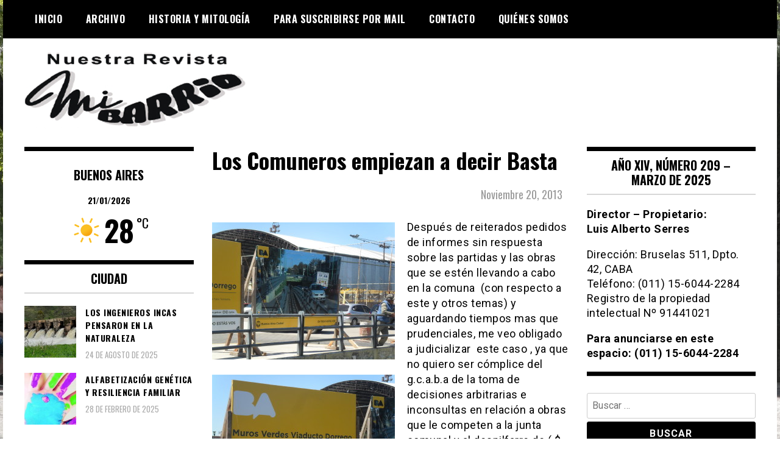

--- FILE ---
content_type: text/html; charset=UTF-8
request_url: https://www.revistamibarrio.com.ar/2013/11/20/los-comuneros-empiezan-a-decir/
body_size: 13902
content:
<!doctype html>
<html lang="es">
<head>
	<meta charset="UTF-8">
	<meta name="viewport" content="width=device-width, initial-scale=1">
	<link rel="profile" href="https://gmpg.org/xfn/11">
	<title>Los Comuneros empiezan a decir  Basta &#8211; Revista mi Barrio</title>
<meta name='robots' content='max-image-preview:large' />
<link rel='dns-prefetch' href='//stats.wp.com' />
<link rel='dns-prefetch' href='//fonts.googleapis.com' />
<link rel='preconnect' href='//c0.wp.com' />
<link rel="alternate" type="application/rss+xml" title="Revista mi Barrio &raquo; Feed" href="https://www.revistamibarrio.com.ar/feed/" />
<link rel="alternate" type="application/rss+xml" title="Revista mi Barrio &raquo; Feed de los comentarios" href="https://www.revistamibarrio.com.ar/comments/feed/" />
<link rel="alternate" type="application/rss+xml" title="Revista mi Barrio &raquo; Comentario Los Comuneros empiezan a decir  Basta del feed" href="https://www.revistamibarrio.com.ar/2013/11/20/los-comuneros-empiezan-a-decir/feed/" />
<link rel="alternate" title="oEmbed (JSON)" type="application/json+oembed" href="https://www.revistamibarrio.com.ar/wp-json/oembed/1.0/embed?url=https%3A%2F%2Fwww.revistamibarrio.com.ar%2F2013%2F11%2F20%2Flos-comuneros-empiezan-a-decir%2F" />
<link rel="alternate" title="oEmbed (XML)" type="text/xml+oembed" href="https://www.revistamibarrio.com.ar/wp-json/oembed/1.0/embed?url=https%3A%2F%2Fwww.revistamibarrio.com.ar%2F2013%2F11%2F20%2Flos-comuneros-empiezan-a-decir%2F&#038;format=xml" />
<style id='wp-img-auto-sizes-contain-inline-css' type='text/css'>
img:is([sizes=auto i],[sizes^="auto," i]){contain-intrinsic-size:3000px 1500px}
/*# sourceURL=wp-img-auto-sizes-contain-inline-css */
</style>

<style id='wp-emoji-styles-inline-css' type='text/css'>

	img.wp-smiley, img.emoji {
		display: inline !important;
		border: none !important;
		box-shadow: none !important;
		height: 1em !important;
		width: 1em !important;
		margin: 0 0.07em !important;
		vertical-align: -0.1em !important;
		background: none !important;
		padding: 0 !important;
	}
/*# sourceURL=wp-emoji-styles-inline-css */
</style>
<link rel='stylesheet' id='wp-block-library-css' href='https://c0.wp.com/c/6.9/wp-includes/css/dist/block-library/style.min.css' type='text/css' media='all' />
<style id='global-styles-inline-css' type='text/css'>
:root{--wp--preset--aspect-ratio--square: 1;--wp--preset--aspect-ratio--4-3: 4/3;--wp--preset--aspect-ratio--3-4: 3/4;--wp--preset--aspect-ratio--3-2: 3/2;--wp--preset--aspect-ratio--2-3: 2/3;--wp--preset--aspect-ratio--16-9: 16/9;--wp--preset--aspect-ratio--9-16: 9/16;--wp--preset--color--black: #000000;--wp--preset--color--cyan-bluish-gray: #abb8c3;--wp--preset--color--white: #ffffff;--wp--preset--color--pale-pink: #f78da7;--wp--preset--color--vivid-red: #cf2e2e;--wp--preset--color--luminous-vivid-orange: #ff6900;--wp--preset--color--luminous-vivid-amber: #fcb900;--wp--preset--color--light-green-cyan: #7bdcb5;--wp--preset--color--vivid-green-cyan: #00d084;--wp--preset--color--pale-cyan-blue: #8ed1fc;--wp--preset--color--vivid-cyan-blue: #0693e3;--wp--preset--color--vivid-purple: #9b51e0;--wp--preset--gradient--vivid-cyan-blue-to-vivid-purple: linear-gradient(135deg,rgb(6,147,227) 0%,rgb(155,81,224) 100%);--wp--preset--gradient--light-green-cyan-to-vivid-green-cyan: linear-gradient(135deg,rgb(122,220,180) 0%,rgb(0,208,130) 100%);--wp--preset--gradient--luminous-vivid-amber-to-luminous-vivid-orange: linear-gradient(135deg,rgb(252,185,0) 0%,rgb(255,105,0) 100%);--wp--preset--gradient--luminous-vivid-orange-to-vivid-red: linear-gradient(135deg,rgb(255,105,0) 0%,rgb(207,46,46) 100%);--wp--preset--gradient--very-light-gray-to-cyan-bluish-gray: linear-gradient(135deg,rgb(238,238,238) 0%,rgb(169,184,195) 100%);--wp--preset--gradient--cool-to-warm-spectrum: linear-gradient(135deg,rgb(74,234,220) 0%,rgb(151,120,209) 20%,rgb(207,42,186) 40%,rgb(238,44,130) 60%,rgb(251,105,98) 80%,rgb(254,248,76) 100%);--wp--preset--gradient--blush-light-purple: linear-gradient(135deg,rgb(255,206,236) 0%,rgb(152,150,240) 100%);--wp--preset--gradient--blush-bordeaux: linear-gradient(135deg,rgb(254,205,165) 0%,rgb(254,45,45) 50%,rgb(107,0,62) 100%);--wp--preset--gradient--luminous-dusk: linear-gradient(135deg,rgb(255,203,112) 0%,rgb(199,81,192) 50%,rgb(65,88,208) 100%);--wp--preset--gradient--pale-ocean: linear-gradient(135deg,rgb(255,245,203) 0%,rgb(182,227,212) 50%,rgb(51,167,181) 100%);--wp--preset--gradient--electric-grass: linear-gradient(135deg,rgb(202,248,128) 0%,rgb(113,206,126) 100%);--wp--preset--gradient--midnight: linear-gradient(135deg,rgb(2,3,129) 0%,rgb(40,116,252) 100%);--wp--preset--font-size--small: 13px;--wp--preset--font-size--medium: 20px;--wp--preset--font-size--large: 36px;--wp--preset--font-size--x-large: 42px;--wp--preset--spacing--20: 0.44rem;--wp--preset--spacing--30: 0.67rem;--wp--preset--spacing--40: 1rem;--wp--preset--spacing--50: 1.5rem;--wp--preset--spacing--60: 2.25rem;--wp--preset--spacing--70: 3.38rem;--wp--preset--spacing--80: 5.06rem;--wp--preset--shadow--natural: 6px 6px 9px rgba(0, 0, 0, 0.2);--wp--preset--shadow--deep: 12px 12px 50px rgba(0, 0, 0, 0.4);--wp--preset--shadow--sharp: 6px 6px 0px rgba(0, 0, 0, 0.2);--wp--preset--shadow--outlined: 6px 6px 0px -3px rgb(255, 255, 255), 6px 6px rgb(0, 0, 0);--wp--preset--shadow--crisp: 6px 6px 0px rgb(0, 0, 0);}:where(.is-layout-flex){gap: 0.5em;}:where(.is-layout-grid){gap: 0.5em;}body .is-layout-flex{display: flex;}.is-layout-flex{flex-wrap: wrap;align-items: center;}.is-layout-flex > :is(*, div){margin: 0;}body .is-layout-grid{display: grid;}.is-layout-grid > :is(*, div){margin: 0;}:where(.wp-block-columns.is-layout-flex){gap: 2em;}:where(.wp-block-columns.is-layout-grid){gap: 2em;}:where(.wp-block-post-template.is-layout-flex){gap: 1.25em;}:where(.wp-block-post-template.is-layout-grid){gap: 1.25em;}.has-black-color{color: var(--wp--preset--color--black) !important;}.has-cyan-bluish-gray-color{color: var(--wp--preset--color--cyan-bluish-gray) !important;}.has-white-color{color: var(--wp--preset--color--white) !important;}.has-pale-pink-color{color: var(--wp--preset--color--pale-pink) !important;}.has-vivid-red-color{color: var(--wp--preset--color--vivid-red) !important;}.has-luminous-vivid-orange-color{color: var(--wp--preset--color--luminous-vivid-orange) !important;}.has-luminous-vivid-amber-color{color: var(--wp--preset--color--luminous-vivid-amber) !important;}.has-light-green-cyan-color{color: var(--wp--preset--color--light-green-cyan) !important;}.has-vivid-green-cyan-color{color: var(--wp--preset--color--vivid-green-cyan) !important;}.has-pale-cyan-blue-color{color: var(--wp--preset--color--pale-cyan-blue) !important;}.has-vivid-cyan-blue-color{color: var(--wp--preset--color--vivid-cyan-blue) !important;}.has-vivid-purple-color{color: var(--wp--preset--color--vivid-purple) !important;}.has-black-background-color{background-color: var(--wp--preset--color--black) !important;}.has-cyan-bluish-gray-background-color{background-color: var(--wp--preset--color--cyan-bluish-gray) !important;}.has-white-background-color{background-color: var(--wp--preset--color--white) !important;}.has-pale-pink-background-color{background-color: var(--wp--preset--color--pale-pink) !important;}.has-vivid-red-background-color{background-color: var(--wp--preset--color--vivid-red) !important;}.has-luminous-vivid-orange-background-color{background-color: var(--wp--preset--color--luminous-vivid-orange) !important;}.has-luminous-vivid-amber-background-color{background-color: var(--wp--preset--color--luminous-vivid-amber) !important;}.has-light-green-cyan-background-color{background-color: var(--wp--preset--color--light-green-cyan) !important;}.has-vivid-green-cyan-background-color{background-color: var(--wp--preset--color--vivid-green-cyan) !important;}.has-pale-cyan-blue-background-color{background-color: var(--wp--preset--color--pale-cyan-blue) !important;}.has-vivid-cyan-blue-background-color{background-color: var(--wp--preset--color--vivid-cyan-blue) !important;}.has-vivid-purple-background-color{background-color: var(--wp--preset--color--vivid-purple) !important;}.has-black-border-color{border-color: var(--wp--preset--color--black) !important;}.has-cyan-bluish-gray-border-color{border-color: var(--wp--preset--color--cyan-bluish-gray) !important;}.has-white-border-color{border-color: var(--wp--preset--color--white) !important;}.has-pale-pink-border-color{border-color: var(--wp--preset--color--pale-pink) !important;}.has-vivid-red-border-color{border-color: var(--wp--preset--color--vivid-red) !important;}.has-luminous-vivid-orange-border-color{border-color: var(--wp--preset--color--luminous-vivid-orange) !important;}.has-luminous-vivid-amber-border-color{border-color: var(--wp--preset--color--luminous-vivid-amber) !important;}.has-light-green-cyan-border-color{border-color: var(--wp--preset--color--light-green-cyan) !important;}.has-vivid-green-cyan-border-color{border-color: var(--wp--preset--color--vivid-green-cyan) !important;}.has-pale-cyan-blue-border-color{border-color: var(--wp--preset--color--pale-cyan-blue) !important;}.has-vivid-cyan-blue-border-color{border-color: var(--wp--preset--color--vivid-cyan-blue) !important;}.has-vivid-purple-border-color{border-color: var(--wp--preset--color--vivid-purple) !important;}.has-vivid-cyan-blue-to-vivid-purple-gradient-background{background: var(--wp--preset--gradient--vivid-cyan-blue-to-vivid-purple) !important;}.has-light-green-cyan-to-vivid-green-cyan-gradient-background{background: var(--wp--preset--gradient--light-green-cyan-to-vivid-green-cyan) !important;}.has-luminous-vivid-amber-to-luminous-vivid-orange-gradient-background{background: var(--wp--preset--gradient--luminous-vivid-amber-to-luminous-vivid-orange) !important;}.has-luminous-vivid-orange-to-vivid-red-gradient-background{background: var(--wp--preset--gradient--luminous-vivid-orange-to-vivid-red) !important;}.has-very-light-gray-to-cyan-bluish-gray-gradient-background{background: var(--wp--preset--gradient--very-light-gray-to-cyan-bluish-gray) !important;}.has-cool-to-warm-spectrum-gradient-background{background: var(--wp--preset--gradient--cool-to-warm-spectrum) !important;}.has-blush-light-purple-gradient-background{background: var(--wp--preset--gradient--blush-light-purple) !important;}.has-blush-bordeaux-gradient-background{background: var(--wp--preset--gradient--blush-bordeaux) !important;}.has-luminous-dusk-gradient-background{background: var(--wp--preset--gradient--luminous-dusk) !important;}.has-pale-ocean-gradient-background{background: var(--wp--preset--gradient--pale-ocean) !important;}.has-electric-grass-gradient-background{background: var(--wp--preset--gradient--electric-grass) !important;}.has-midnight-gradient-background{background: var(--wp--preset--gradient--midnight) !important;}.has-small-font-size{font-size: var(--wp--preset--font-size--small) !important;}.has-medium-font-size{font-size: var(--wp--preset--font-size--medium) !important;}.has-large-font-size{font-size: var(--wp--preset--font-size--large) !important;}.has-x-large-font-size{font-size: var(--wp--preset--font-size--x-large) !important;}
/*# sourceURL=global-styles-inline-css */
</style>

<style id='classic-theme-styles-inline-css' type='text/css'>
/*! This file is auto-generated */
.wp-block-button__link{color:#fff;background-color:#32373c;border-radius:9999px;box-shadow:none;text-decoration:none;padding:calc(.667em + 2px) calc(1.333em + 2px);font-size:1.125em}.wp-block-file__button{background:#32373c;color:#fff;text-decoration:none}
/*# sourceURL=/wp-includes/css/classic-themes.min.css */
</style>
<link rel='stylesheet' id='splw-fontello-css' href='https://www.revistamibarrio.com.ar/wp-content/plugins/location-weather/assets/css/fontello.min.css?ver=2.1.6' type='text/css' media='all' />
<link rel='stylesheet' id='splw-styles-css' href='https://www.revistamibarrio.com.ar/wp-content/plugins/location-weather/assets/css/splw-style.min.css?ver=2.1.6' type='text/css' media='all' />
<style id='splw-styles-inline-css' type='text/css'>
#splw-location-weather-1003370.splw-main-wrapper {max-width: 320px;margin : auto;margin-bottom: 2em;}#splw-location-weather-1003370.splw-main-wrapper.horizontal {max-width: 800px;}#splw-location-weather-1003370 .splw-lite-wrapper,#splw-location-weather-1003370 .splw-forecast-weather select,#splw-location-weather-1003370 .splw-forecast-weather option,#splw-location-weather-1003370 .splw-lite-wrapper .splw-weather-attribution a{text-decoration: none;}#splw-location-weather-1003370 .splw-lite-templates-body,#splw-location-weather-1003370 .splw-adv-forecast-days{padding : 0px 20px 0px 20px;}#splw-location-weather-1003370 .splw-weather-detailed-updated-time{padding : 0 20px 10px 20px;}#splw-location-weather-1003370 .splw-lite-wrapper{ border: 0px solid #e2e2e2;}#splw-location-weather-1003370 .splw-lite-wrapper .splw-lite-current-temp .splw-weather-icon{width: 58px;}#splw-location-weather-1003370 .splw-lite-wrapper{border-radius: 0px;}#splw-location-weather-1003370 .splw-lite-daily-weather-details .details-icon i{color:#fff;}#splw-location-weather-1003370 .splw-lite-wrapper,#splw-location-weather-1003370 .splw-forecast-weather option{background:#ffffff}#splw-location-weather-1003370 .splw-lite-daily-weather-details.lw-center .splw-other-opt{text-align: center;}#splw-location-weather-1003370 .splw-weather-title{color: #000;margin-top: 0px;margin-bottom: 20px;}#splw-location-weather-1003370 .splw-lite-header-title{color: #fff;margin-top: 0px;margin-bottom: 10px;}#splw-location-weather-1003370 .splw-lite-current-time{color: #fff;margin-top: 0px;margin-bottom: 10px;}#splw-location-weather-1003370 .splw-cur-temp{color: #fff;margin-top: 0px;margin-bottom: 0px;}#splw-location-weather-1003370 .splw-lite-desc{color: #fff;margin-top: 20px;margin-bottom: 0px;}#splw-location-weather-1003370 .splw-lite-daily-weather-details{color: #fff;margin-top: 8px;margin-bottom: 3px;}#splw-location-weather-1003370 .splw-weather-details .splw-weather-icons {color: #fff;margin-top: 20px;margin-bottom: 0px;}#splw-location-weather-1003370 .lw-footer{margin-top: 0px;margin-bottom: 0px;}#splw-location-weather-1003370 .splw-weather-attribution a,#splw-location-weather-1003370 .splw-weather-attribution,#splw-location-weather-1003370 .splw-weather-detailed-updated-time a,#splw-location-weather-1003370 .splw-weather-updated-time{color: #fff;}#splw-location-weather-1003370.splw-main-wrapper {position: relative;}#lw-preloader-1003370{position: absolute;left: 0;top: 0;height: 100%;width: 100%;text-align: center;display: flex;align-items: center;justify-content: center;background: #fff;z-index: 9999;}
/*# sourceURL=splw-styles-inline-css */
</style>
<link rel='stylesheet' id='splw-old-styles-css' href='https://www.revistamibarrio.com.ar/wp-content/plugins/location-weather/assets/css/old-style.min.css?ver=2.1.6' type='text/css' media='all' />
<link rel='stylesheet' id='font-awesome-css' href='https://www.revistamibarrio.com.ar/wp-content/themes/madd-magazine/js/lib/font-awesome/css/font-awesome.min.css?ver=4.7.0' type='text/css' media='all' />
<link rel='stylesheet' id='swiper-css' href='https://www.revistamibarrio.com.ar/wp-content/themes/madd-magazine/js/lib/swiper/css/swiper.min.css?ver=4.1.0' type='text/css' media='all' />
<link rel='stylesheet' id='chld_thm_cfg_parent-css' href='https://www.revistamibarrio.com.ar/wp-content/themes/madd-magazine/style.css?ver=6.9' type='text/css' media='all' />
<link rel='stylesheet' id='madd-magazine-theme-google-font-open-css' href='//fonts.googleapis.com/css?family=Oswald:400,700|Roboto:400,700' type='text/css' media='all' />
<link rel='stylesheet' id='madd-magazine-style-css' href='https://www.revistamibarrio.com.ar/wp-content/themes/madd-magazine-child/style.css?ver=6.9' type='text/css' media='all' />
<link rel='stylesheet' id='recent-posts-widget-with-thumbnails-public-style-css' href='https://www.revistamibarrio.com.ar/wp-content/plugins/recent-posts-widget-with-thumbnails/public.css?ver=7.1.1' type='text/css' media='all' />
<script type="text/javascript" src="https://c0.wp.com/c/6.9/wp-includes/js/jquery/jquery.min.js" id="jquery-core-js"></script>
<script type="text/javascript" src="https://c0.wp.com/c/6.9/wp-includes/js/jquery/jquery-migrate.min.js" id="jquery-migrate-js"></script>
<script type="text/javascript" src="https://www.revistamibarrio.com.ar/wp-content/themes/madd-magazine/js/lib/swiper/js/swiper.js?ver=4.1.0" id="swiper-js"></script>
<script type="text/javascript" src="https://www.revistamibarrio.com.ar/wp-content/themes/madd-magazine/js/scripts.js?ver=1.0.0" id="madd-magazine-theme-script-js"></script>
<link rel="https://api.w.org/" href="https://www.revistamibarrio.com.ar/wp-json/" /><link rel="alternate" title="JSON" type="application/json" href="https://www.revistamibarrio.com.ar/wp-json/wp/v2/posts/6559" /><link rel="EditURI" type="application/rsd+xml" title="RSD" href="https://www.revistamibarrio.com.ar/xmlrpc.php?rsd" />
<meta name="generator" content="WordPress 6.9" />
<link rel="canonical" href="https://www.revistamibarrio.com.ar/2013/11/20/los-comuneros-empiezan-a-decir/" />
<link rel='shortlink' href='https://www.revistamibarrio.com.ar/?p=6559' />

<style>
archivo-personalizado
</style>
	<style>img#wpstats{display:none}</style>
		<link rel="pingback" href="https://www.revistamibarrio.com.ar/xmlrpc.php"><style>
</style>

		<style type="text/css">
					.site-title,
			.site-description {
				position: absolute;
				clip: rect(1px, 1px, 1px, 1px);
			}
				</style>
		<style type="text/css" id="custom-background-css">
body.custom-background { background-image: url("https://www.revistamibarrio.com.ar/wp-content/uploads/2023/02/www.revistamibarrio.com.ar-barrio-de-versailles.jpg"); background-position: center center; background-size: auto; background-repeat: repeat; background-attachment: fixed; }
</style>
	<link rel="icon" href="https://www.revistamibarrio.com.ar/wp-content/uploads/2023/02/www.revistamibarrio.com.ar-cropped-www.revistamibarrio.com-.ar-mi-barrio-5-32x32.png" sizes="32x32" />
<link rel="icon" href="https://www.revistamibarrio.com.ar/wp-content/uploads/2023/02/www.revistamibarrio.com.ar-cropped-www.revistamibarrio.com-.ar-mi-barrio-5-192x192.png" sizes="192x192" />
<link rel="apple-touch-icon" href="https://www.revistamibarrio.com.ar/wp-content/uploads/2023/02/www.revistamibarrio.com.ar-cropped-www.revistamibarrio.com-.ar-mi-barrio-5-180x180.png" />
<meta name="msapplication-TileImage" content="https://www.revistamibarrio.com.ar/wp-content/uploads/2023/02/www.revistamibarrio.com.ar-cropped-www.revistamibarrio.com-.ar-mi-barrio-5-270x270.png" />
		<style type="text/css" id="wp-custom-css">
			.top-ads-widget a img, .borde-en-aviso{border: solid 1px #dcdcde;}

.top-ads-wrap {padding-bottom:25px;}
@media screen and (min-width:1140px) {
.logo-wrap img{max-width: none;}
.logo-wrap {margin-top:-15px;}
}

a:active, a:active * { outline: none !important; -moz-outline-style: none !important; }
a:focus, a:focus * { outline: none !important; -moz-outline-style: none !important; }

.main-slide-date{text-transform:capitalize;}

/*para sacar publicidad, luego quitar de acá#media_image-3, #media_image-17{display:none;}*/


.fecha-en-post{text-transform:capitalize;text-align:right;color: #9b9b9b;padding: 5px 10px 10px;font-size:18px!important;}

.post-643 ul li{padding:5px!important;text-transform:capitalize;font-family:'Oswald';font-weight:bold;}

.post-643 ul li a{color:#000!important;}

.body-content ul li{padding:5px 0}

.body-content ul{list-style: disc;}

#splw-location-weather-1003370 .splw-lite-header-title, #splw-location-weather-1003370 .splw-lite-current-time, #splw-location-weather-1003370 .splw-cur-temp {color: #000!important;}

#splw-location-weather-1003370 .splw-cur-temp {font-size:38px!important;}

#splw-location-weather-1003370 .splw-lite-templates-body {padding: 0!important;}

#sidebar-left{border-top: 7px solid #000;}

#splw-location-weather-1003370.splw-main-wrapper {margin-bottom: 0!important;}

#splw-location-weather-1003370 .splw-lite-header-title{font-family: 'Oswald';font-size:20px;}		</style>
		</head>

<body class="wp-singular post-template-default single single-post postid-6559 single-format-standard custom-background wp-custom-logo wp-theme-madd-magazine wp-child-theme-madd-magazine-child">
	<div id="page" class="site-wrapper">
	<a class="skip-link screen-reader-text" href="#content">Skip to content</a>
	<header id="masthead" class="header">
		<div class="header-inner">
			<div class="container">
				<nav class="site-navigation">
					<div class="menu-menu-1-container"><ul id="primary-menu" class="menu"><li id="menu-item-21678" class="menu-item menu-item-type-custom menu-item-object-custom menu-item-home menu-item-21678"><a href="https://www.revistamibarrio.com.ar/">Inicio</a></li>
<li id="menu-item-21679" class="menu-item menu-item-type-post_type menu-item-object-page menu-item-21679"><a href="https://www.revistamibarrio.com.ar/archivo/">Archivo</a></li>
<li id="menu-item-1003674" class="menu-item menu-item-type-taxonomy menu-item-object-category menu-item-1003674"><a href="https://www.revistamibarrio.com.ar/category/historia-y-mitologia/">Historia y Mitología</a></li>
<li id="menu-item-21681" class="menu-item menu-item-type-post_type menu-item-object-page menu-item-21681"><a href="https://www.revistamibarrio.com.ar/para-suscribirse-por-mail/">Para suscribirse por mail</a></li>
<li id="menu-item-21680" class="menu-item menu-item-type-post_type menu-item-object-page menu-item-21680"><a href="https://www.revistamibarrio.com.ar/contacto/">Contacto</a></li>
<li id="menu-item-21682" class="menu-item menu-item-type-post_type menu-item-object-page menu-item-21682"><a href="https://www.revistamibarrio.com.ar/acerca-de/">Quiénes somos</a></li>
</ul></div>				</nav>
				<div class="social-wrap">
															
																													</div>
				<a id="touch-menu" class="mobile-menu" href="#"><span></span></a>
			</div>
		</div>
	</header>
	<div class="main-page">
		<div class="top-ads-wrap">
			<div class="container">
				<div class="row">
					<div class="col-md-9 col-md-push-3">
						<div class="top-ads-block">
													</div>
					</div>
					<div class="col-md-3 col-md-pull-9">
						<div class="site-branding header-site-branding">
							<div class="logo-wrap">
								<a href="https://www.revistamibarrio.com.ar/" class="custom-logo-link" rel="home"><img width="363" height="128" src="https://www.revistamibarrio.com.ar/wp-content/uploads/2023/02/www.revistamibarrio.com.ar-logo-revista-mi-barrio.png" class="custom-logo" alt="Logo Revista Mi Barrio" decoding="async" srcset="https://www.revistamibarrio.com.ar/wp-content/uploads/2023/02/www.revistamibarrio.com.ar-logo-revista-mi-barrio.png 363w, https://www.revistamibarrio.com.ar/wp-content/uploads/2023/02/www.revistamibarrio.com.ar-logo-revista-mi-barrio-300x106.png 300w" sizes="(max-width: 363px) 100vw, 363px" /></a>							</div>
																<p class="site-title"><a href="https://www.revistamibarrio.com.ar/" rel="home">Revista mi Barrio</a></p>
																	<p class="site-description">Periódico barrial de Villa Real y Versalles, barrios de la Ciudad Autónoma de Buenos Aires.</p>
														</div><!-- .site-branding -->
					</div>
				</div>
			</div>
		</div>
		<div id="content" class="site-content">
	<div id="primary" class="content-area">
		<main id="main" class="site-main">
			<div class="page-content">
				<div class="container">
					<div class="row">
						<div class="col-md-6 col-md-push-3">
							
<article id="post-6559" class="post-6559 post type-post status-publish format-standard has-post-thumbnail hentry category-ciudad">
	<header class="entry-header">
		<h1 class="entry-title">Los Comuneros empiezan a decir  Basta</h1>	</header><!-- .entry-header -->
	<div class="fecha-en-post">noviembre 20, 2013</div>

	<div class="body-content post-content-wrap">
		<p><a href="https://www.revistamibarrio.com.ar/wp-content/uploads/2014/01/SAM_0572.jpg"><img fetchpriority="high" decoding="async" src="https://www.revistamibarrio.com.ar/wp-content/uploads/2014/01/SAM_0572-300x225.jpg" alt="SAM_0572" width="300" height="225" class="alignleft size-medium wp-image-6560" srcset="https://www.revistamibarrio.com.ar/wp-content/uploads/2014/01/SAM_0572-300x225.jpg 300w, https://www.revistamibarrio.com.ar/wp-content/uploads/2014/01/SAM_0572-1024x768.jpg 1024w" sizes="(max-width: 300px) 100vw, 300px" /></a><a href="https://www.revistamibarrio.com.ar/wp-content/uploads/2014/01/SAM_0571.jpg"><img decoding="async" src="https://www.revistamibarrio.com.ar/wp-content/uploads/2014/01/SAM_0571-300x225.jpg" alt="SAM_0571" width="300" height="225" class="alignleft size-medium wp-image-6561" srcset="https://www.revistamibarrio.com.ar/wp-content/uploads/2014/01/SAM_0571-300x225.jpg 300w, https://www.revistamibarrio.com.ar/wp-content/uploads/2014/01/SAM_0571-1024x768.jpg 1024w" sizes="(max-width: 300px) 100vw, 300px" /></a>Después de reiterados pedidos de informes sin respuesta sobre las partidas y las obras que se estén llevando a cabo en la comuna  (con respecto a este y otros temas) y aguardando tiempos mas que prudenciales, me veo obligado a judicializar  este caso , ya que no quiero ser cómplice del g.c.a.b.a de la toma de decisiones arbitrarias e inconsultas en relación a obras que le competen a la junta comunal y al despilfarre de ( $ 557.126 )recursos que aportan los vecinos de nuestra  Comuna para poner plantitas en un Túnel y violando la Ley de Comunas 1.777  y  a pesar del cartel que indica «Dirección General de Obras  Comunales » en ningún momento fuimos consultados.<br />
Saludos cordiales,<br />
<b>  Carlos «Lito»Grisafi</b></p>
<p><b><span style="text-decoration: underline;">Acción de amparo (JUZGADO 1 SEC: 1 EXPEDIENTE A69338/2013) contra el Gobierno de la Ciudad de Buenos Aires, y solicitud  de  una  medida  cautelar de suspender la Ejecución de la Obra ubicada en VIADUCTO DORREGO COMUNA 15 CABA a cargo de la Dirección General de Obras Comunales bajo el EXPEDIENTE Nº 27331195/2013 CONTRATO $557.126,88.-</span></b></p>
<p>Aguardando tiempos más que prudenciales, Me vi obligado a presentar una acción de amparo debido a la constante violación del Poder Ejecutivo en el cumplimiento de los artículos 10 y 11 de la Ley Orgánica de Comunas 1777 y de la Constitución de la Ciudad. Ya que no quiero ser cómplice del GCABA  de la toma de decisiones arbitrarias e inconsultas en relación a obras que le competen a la junta comunal y al despilfarre de recursos que aportan los vecinos de nuestra y demás comunas.</p>
<p>Fui elegido para cumplir con la función mandatada por mis vecinos, y el GCABA sistemáticamente me impide llevarla a cabo. En este caso concreto me anoticié por mis vecinos de la Obra  “Muros Verdes VIADUCTO DORREGO”, ubicada en Dorrego y las vías del San Martin, COMUNA 15, CABA. La obra consiste en poner plantas en las paredes del viaducto con un costo de $557.126,88 en un plazo de obra de 45 días  por el Vivero Cuculo SRL. Este contratista casualmente ha ganado muchas licitaciones durante la gestión de Mauricio Macri, a destacar la construcción durante el año 2011/2012 de caniles en 15 espacios verdes por un monto de $1.802.294,85($120.152,99 cada canil). El proyecto “Muros Verdes VIADUCTO DORREGO”, a cargo de la Dirección General de Obras Comunales bajo el EXPEDIENTE Nº 27331195/2013 MONTO DEL CONTRATO: $557.126,88; fue puesto en marcha sin la consulta previa que merece la Junta Comunal, y los vecinos, hayan votado a quién hayan votado, se les desconoce un Órgano que fue creado para impulsar el principio de proximidad entre la administración y el administrado. Nada de esto se cumple por lo que es necesario un llamado de atención y por tal motivo acudí a la Justicia.</p>
<p>Creo disponer de legitimación para acudir a la misma  y para reivindicar la posibilidad de  participar en cada decisión, tal como lo contempla la Constitución de la Ciudad Autónoma de Buenos Aires.</p>
<p>Cada vez que  el Ejecutivo avanza inconsultamente  en materia que es competencia de esta Junta Comunal, impidiendo (usurpando) el ejercicio de la función. Hay sobrada razón para que cada uno, varios, o todos, acudan al Poder Judicial para que resuelva si se ha producido o no una invasión del Ejecutivo en las COMPETENCIAS ya sean exclusivas o concurrentes de este Organismo que ha sido elegido democráticamente por los vecinos de la Comuna.</p>
<p align="right"><b>Carlos  “Lito” Grisafi</b></p>
<p align="right">Juntista de la comuna 15</p>
<p align="right">D.N.I. 18.138.470</p>
<p align="right">Mail:<a href="/cdn-cgi/l/email-protection" class="__cf_email__" data-cfemail="88e4e1fce7b9bdbcc8e0e7fce5e9e1e4a6ebe7e5">[email&#160;protected]</a></p>
<p align="right">
<p align="right">
<p>Cantidad de Caracteres      3554</p>
	</div><!-- .entry-content -->

</article><!-- #post-6559 -->

<div id="comments" class="comments-area">

		<div id="respond" class="comment-respond">
		<h3 id="reply-title" class="comment-reply-title">Deja una respuesta</h3><form action="https://www.revistamibarrio.com.ar/wp-comments-post.php" method="post" id="commentform" class="comment-form"><p class="comment-notes"><span id="email-notes">Tu dirección de correo electrónico no será publicada.</span> <span class="required-field-message">Los campos obligatorios están marcados con <span class="required">*</span></span></p><p class="comment-form-comment"><label for="comment">Comentario <span class="required">*</span></label> <textarea id="comment" name="comment" cols="45" rows="8" maxlength="65525" required></textarea></p><p class="comment-form-author"><label for="author">Nombre <span class="required">*</span></label> <input id="author" name="author" type="text" value="" size="30" maxlength="245" autocomplete="name" required /></p>
<p class="comment-form-email"><label for="email">Correo electrónico <span class="required">*</span></label> <input id="email" name="email" type="email" value="" size="30" maxlength="100" aria-describedby="email-notes" autocomplete="email" required /></p>
<p class="comment-form-url"><label for="url">Web</label> <input id="url" name="url" type="url" value="" size="30" maxlength="200" autocomplete="url" /></p>
<p class="comment-subscription-form"><input type="checkbox" name="subscribe_blog" id="subscribe_blog" value="subscribe" style="width: auto; -moz-appearance: checkbox; -webkit-appearance: checkbox;" /> <label class="subscribe-label" id="subscribe-blog-label" for="subscribe_blog">Recibir un correo electrónico con cada nueva entrada.</label></p><p class="form-submit"><input name="submit" type="submit" id="submit" class="submit" value="Publicar el comentario" /> <input type='hidden' name='comment_post_ID' value='6559' id='comment_post_ID' />
<input type='hidden' name='comment_parent' id='comment_parent' value='0' />
</p><p style="display: none;"><input type="hidden" id="akismet_comment_nonce" name="akismet_comment_nonce" value="49d0d3d67d" /></p><p style="display: none !important;" class="akismet-fields-container" data-prefix="ak_"><label>&#916;<textarea name="ak_hp_textarea" cols="45" rows="8" maxlength="100"></textarea></label><input type="hidden" id="ak_js_1" name="ak_js" value="37"/><script data-cfasync="false" src="/cdn-cgi/scripts/5c5dd728/cloudflare-static/email-decode.min.js"></script><script>document.getElementById( "ak_js_1" ).setAttribute( "value", ( new Date() ).getTime() );</script></p></form>	</div><!-- #respond -->
	
</div><!-- #comments -->
						</div>
						
<div class="col-md-3 col-md-pull-6">
	<aside id="sidebar-left" class="sidebar-wrap">
		<div class="sidebar-widget">
			<div id="custom_html-6" class="widget_text widget_custom_html sidebar-widget"><div class="textwidget custom-html-widget"></div></div><div id="lw_widget-3" class="widget_lw_widget sidebar-widget"><div id="splw-location-weather-1003370" class="splw-main-wrapper vertical" data-shortcode-id="1003370">
		<div id="lw-preloader-1003370" class="lw-preloader">
			<img src="https://www.revistamibarrio.com.ar/wp-content/plugins/location-weather/assets/images/spinner.svg" class="skip-lazy"  alt="loader-image" width="50" height="50"/>
		</div>
			<!-- section title html area start -->
	<div class="splw-weather-title">
			</div>
<!-- section area end -->
	<div class="splw-lite-wrapper lw-preloader-wrapper">
		<div class="splw-lite-templates-body">
			<div class="splw-lite-header">
	<div class="splw-lite-header-title-wrapper">
				<div class="splw-lite-header-title">
			BUENOS AIRES		</div>
		<!-- area end -->
		<!-- Current Date Time area start -->
					<div class="splw-lite-current-time">
				<!-- time area end -->
								<span class="lw-date">21/01/2026</span>
				<!-- date area end -->
			</div>
		<!-- date time area end -->
	</div>
</div>
<!-- full area end -->
<div class="splw-lite-current-temp">
	<div class="splw-cur-temp">
		<!-- weather icon html area start -->
					<img decoding="async" src="https://www.revistamibarrio.com.ar/wp-content/plugins/location-weather/assets/images/icons/weather-icons/01d.svg" class="splw-weather-icon" alt="temperature icon" width="58" height="58">
		<!-- weather icon html area end -->
		<!-- weather current temperature html area start -->
					<span class="cur-temp"> 
				<span class="current-temperature">28</span><span class="temperature-scale">°C</span>			</span>
		<!-- temperature html area end -->
	</div>
</div>
		</div>
				<!-- weather detailed and updated html area start -->
<!-- weather attribute html area end -->
	</div>
</div>
</div><div id="recent-posts-widget-with-thumbnails-2" class="recent-posts-widget-with-thumbnails sidebar-widget">
<div id="rpwwt-recent-posts-widget-with-thumbnails-2" class="rpwwt-widget">
<div class="widget-title">Ciudad</div>
	<ul>
		<li><a href="https://www.revistamibarrio.com.ar/2025/08/24/los-ingenieros-incas-pensaron-en-la-naturaleza/"><img width="75" height="75" src="https://www.revistamibarrio.com.ar/wp-content/uploads/2025/08/www.revistamibarrio.com.ar-los-ingenieros-incas-pensaron-en-la-naturaleza-whatsapp-image-2025-08-24-at-05.31.01-3-150x150.jpeg" class="attachment-75x75 size-75x75 wp-post-image" alt="" decoding="async" loading="lazy" /><span class="rpwwt-post-title">Los Ingenieros Incas Pensaron en la Naturaleza</span></a><div class="rpwwt-post-date">24 de agosto de 2025</div></li>
		<li><a href="https://www.revistamibarrio.com.ar/2025/02/28/alfabetizacion-genetica-y-resiliencia-familiar/"><img width="75" height="75" src="https://www.revistamibarrio.com.ar/wp-content/uploads/2025/08/www.revistamibarrio.com.ar-alfabetizacion-genetica-y-resiliencia-familiar-28-02-alfabetizacion-genetica-y-resiliencia-familiar-150x150.jpg" class="attachment-75x75 size-75x75 wp-post-image" alt="" decoding="async" loading="lazy" /><span class="rpwwt-post-title">Alfabetización genética y resiliencia familiar</span></a><div class="rpwwt-post-date">28 de febrero de 2025</div></li>
		<li><a href="https://www.revistamibarrio.com.ar/2025/02/28/a-135-anos-del-nacimiento-de-quinquela-martin/"><img width="75" height="75" src="https://www.revistamibarrio.com.ar/wp-content/uploads/2025/08/www.revistamibarrio.com.ar-a-135-anos-del-nacimiento-de-quinquela-martin-28-02-a-135-anos-del-nacimiento-de-quinquela-martin-2-150x150.jpeg" class="attachment-75x75 size-75x75 wp-post-image" alt="" decoding="async" loading="lazy" /><span class="rpwwt-post-title">A 135 años del nacimiento de Quinquela Martín</span></a><div class="rpwwt-post-date">28 de febrero de 2025</div></li>
		<li><a href="https://www.revistamibarrio.com.ar/2025/02/27/investigamos-buenas-practicas-agricolas-para-mejorar-la-biodiversidad-en-los-sistemas-productivos/"><img width="75" height="75" src="https://www.revistamibarrio.com.ar/wp-content/uploads/2025/08/www.revistamibarrio.com.ar-investigamos-buenas-practicas-agricolas-para-mejorar-la-biodiversidad-en-los-sistemas-productivos-whatsapp-image-2025-08-24-at-05.10.37-150x150.jpeg" class="attachment-75x75 size-75x75 wp-post-image" alt="" decoding="async" loading="lazy" /><span class="rpwwt-post-title">Investigamos buenas prácticas agrícolas para mejorar la biodiversidad en los sistemas productivos</span></a><div class="rpwwt-post-date">27 de febrero de 2025</div></li>
		<li><a href="https://www.revistamibarrio.com.ar/2025/02/26/grave-retroceso-para-la-independencia-judicial-y-la-calidad-institucional-en-la-corte-suprema/"><img width="75" height="75" src="https://www.revistamibarrio.com.ar/wp-content/uploads/2025/08/www.revistamibarrio.com.ar-grave-retroceso-para-la-independencia-judicial-y-la-calidad-institucional-en-la-corte-suprema-whatsapp-image-2025-08-24-at-05.31.01-2-150x150.jpeg" class="attachment-75x75 size-75x75 wp-post-image" alt="" decoding="async" loading="lazy" /><span class="rpwwt-post-title">Grave retroceso para la independencia judicial y la calidad institucional en la Corte Suprema</span></a><div class="rpwwt-post-date">26 de febrero de 2025</div></li>
	</ul>
</div><!-- .rpwwt-widget -->
</div><div id="recent-posts-widget-with-thumbnails-3" class="recent-posts-widget-with-thumbnails sidebar-widget">
<div id="rpwwt-recent-posts-widget-with-thumbnails-3" class="rpwwt-widget">
<div class="widget-title">Cultura</div>
	<ul>
		<li><a href="https://www.revistamibarrio.com.ar/2025/08/24/los-ingenieros-incas-pensaron-en-la-naturaleza/"><img width="75" height="75" src="https://www.revistamibarrio.com.ar/wp-content/uploads/2025/08/www.revistamibarrio.com.ar-los-ingenieros-incas-pensaron-en-la-naturaleza-whatsapp-image-2025-08-24-at-05.31.01-3-150x150.jpeg" class="attachment-75x75 size-75x75 wp-post-image" alt="" decoding="async" loading="lazy" /><span class="rpwwt-post-title">Los Ingenieros Incas Pensaron en la Naturaleza</span></a><div class="rpwwt-post-date">24 de agosto de 2025</div></li>
		<li><a href="https://www.revistamibarrio.com.ar/2025/02/28/alfabetizacion-genetica-y-resiliencia-familiar/"><img width="75" height="75" src="https://www.revistamibarrio.com.ar/wp-content/uploads/2025/08/www.revistamibarrio.com.ar-alfabetizacion-genetica-y-resiliencia-familiar-28-02-alfabetizacion-genetica-y-resiliencia-familiar-150x150.jpg" class="attachment-75x75 size-75x75 wp-post-image" alt="" decoding="async" loading="lazy" /><span class="rpwwt-post-title">Alfabetización genética y resiliencia familiar</span></a><div class="rpwwt-post-date">28 de febrero de 2025</div></li>
		<li><a href="https://www.revistamibarrio.com.ar/2025/02/28/a-135-anos-del-nacimiento-de-quinquela-martin/"><img width="75" height="75" src="https://www.revistamibarrio.com.ar/wp-content/uploads/2025/08/www.revistamibarrio.com.ar-a-135-anos-del-nacimiento-de-quinquela-martin-28-02-a-135-anos-del-nacimiento-de-quinquela-martin-2-150x150.jpeg" class="attachment-75x75 size-75x75 wp-post-image" alt="" decoding="async" loading="lazy" /><span class="rpwwt-post-title">A 135 años del nacimiento de Quinquela Martín</span></a><div class="rpwwt-post-date">28 de febrero de 2025</div></li>
		<li><a href="https://www.revistamibarrio.com.ar/2025/02/27/investigamos-buenas-practicas-agricolas-para-mejorar-la-biodiversidad-en-los-sistemas-productivos/"><img width="75" height="75" src="https://www.revistamibarrio.com.ar/wp-content/uploads/2025/08/www.revistamibarrio.com.ar-investigamos-buenas-practicas-agricolas-para-mejorar-la-biodiversidad-en-los-sistemas-productivos-whatsapp-image-2025-08-24-at-05.10.37-150x150.jpeg" class="attachment-75x75 size-75x75 wp-post-image" alt="" decoding="async" loading="lazy" /><span class="rpwwt-post-title">Investigamos buenas prácticas agrícolas para mejorar la biodiversidad en los sistemas productivos</span></a><div class="rpwwt-post-date">27 de febrero de 2025</div></li>
		<li><a href="https://www.revistamibarrio.com.ar/2025/02/26/grave-retroceso-para-la-independencia-judicial-y-la-calidad-institucional-en-la-corte-suprema/"><img width="75" height="75" src="https://www.revistamibarrio.com.ar/wp-content/uploads/2025/08/www.revistamibarrio.com.ar-grave-retroceso-para-la-independencia-judicial-y-la-calidad-institucional-en-la-corte-suprema-whatsapp-image-2025-08-24-at-05.31.01-2-150x150.jpeg" class="attachment-75x75 size-75x75 wp-post-image" alt="" decoding="async" loading="lazy" /><span class="rpwwt-post-title">Grave retroceso para la independencia judicial y la calidad institucional en la Corte Suprema</span></a><div class="rpwwt-post-date">26 de febrero de 2025</div></li>
	</ul>
</div><!-- .rpwwt-widget -->
</div><div id="categories-3" class="widget_categories sidebar-widget"><div class="widget-title">Categorías</div>
			<ul>
					<li class="cat-item cat-item-18"><a href="https://www.revistamibarrio.com.ar/category/arbolado-urbano/">Arbolado Urbano</a>
</li>
	<li class="cat-item cat-item-9"><a href="https://www.revistamibarrio.com.ar/category/barriales/">Barriales</a>
</li>
	<li class="cat-item cat-item-10"><a href="https://www.revistamibarrio.com.ar/category/breves/">Breves</a>
</li>
	<li class="cat-item cat-item-3"><a href="https://www.revistamibarrio.com.ar/category/ciudad/">Ciudad</a>
</li>
	<li class="cat-item cat-item-8"><a href="https://www.revistamibarrio.com.ar/category/correo-de-lectores/">Correo de Lectores</a>
</li>
	<li class="cat-item cat-item-21"><a href="https://www.revistamibarrio.com.ar/category/cultura/">Cultura</a>
</li>
	<li class="cat-item cat-item-14"><a href="https://www.revistamibarrio.com.ar/category/deportes/">Deportes</a>
</li>
	<li class="cat-item cat-item-7"><a href="https://www.revistamibarrio.com.ar/category/educacion/">Educación</a>
</li>
	<li class="cat-item cat-item-5"><a href="https://www.revistamibarrio.com.ar/category/espectaculos/">Espectáculos</a>
</li>
	<li class="cat-item cat-item-15"><a href="https://www.revistamibarrio.com.ar/category/historia/">Historia</a>
</li>
	<li class="cat-item cat-item-13"><a href="https://www.revistamibarrio.com.ar/category/humor/">Humor</a>
</li>
	<li class="cat-item cat-item-11"><a href="https://www.revistamibarrio.com.ar/category/interes-general/">Interés General</a>
</li>
	<li class="cat-item cat-item-19"><a href="https://www.revistamibarrio.com.ar/category/legislatura-de-la-ciudad/">Legislatura de la Ciudad</a>
</li>
	<li class="cat-item cat-item-20"><a href="https://www.revistamibarrio.com.ar/category/poesia/">Poesía</a>
</li>
	<li class="cat-item cat-item-17"><a href="https://www.revistamibarrio.com.ar/category/politica/">Política</a>
</li>
	<li class="cat-item cat-item-4"><a href="https://www.revistamibarrio.com.ar/category/psicologia/">Psicología</a>
</li>
	<li class="cat-item cat-item-6"><a href="https://www.revistamibarrio.com.ar/category/salud/">Salud</a>
</li>
	<li class="cat-item cat-item-12"><a href="https://www.revistamibarrio.com.ar/category/seguridad/">Seguridad</a>
</li>
	<li class="cat-item cat-item-16"><a href="https://www.revistamibarrio.com.ar/category/sociales/">Sociales</a>
</li>
	<li class="cat-item cat-item-1"><a href="https://www.revistamibarrio.com.ar/category/sin-categoria/">Temas varios</a>
</li>
			</ul>

			</div>		</div>
	</aside>
</div><!-- #sidebar-left -->

<div class="col-md-3">
	<aside id="sidebar-right" class="sidebar-wrap">
		<div class="sidebar-widget">
			<div id="text-5" class="widget_text sidebar-widget"><div class="widget-title">Año XIV, número 209 &#8211; Marzo de 2025</div>			<div class="textwidget"><p style="font-weight: bold;">Director &#8211; Propietario:<br />
Luis Alberto Serres</p>
<p>Dirección: Bruselas 511, Dpto. 42, CABA<br />
Teléfono: (011) 15-6044-2284<br />
Registro de la propiedad intelectual Nº 91441021</p>
<p style="font-weight: bold;">Para anunciarse en este espacio: (011) 15-6044-2284</p>
<hr style="border-top: 7px solid #000;" />
</div>
		</div><div id="search-4" class="widget_search sidebar-widget"><form role="search" method="get" class="search-form" action="https://www.revistamibarrio.com.ar/">
				<label>
					<span class="screen-reader-text">Buscar:</span>
					<input type="search" class="search-field" placeholder="Buscar &hellip;" value="" name="s" />
				</label>
				<input type="submit" class="search-submit" value="Buscar" />
			</form></div><div id="custom_html-2" class="widget_text widget_custom_html sidebar-widget"><div class="textwidget custom-html-widget"><a style="display:block;text-align:center;" href="https://www.contadorvisitasgratis.com" title="contador web html"><img style="max-width:160px;" src="https://counter10.optistats.ovh/private/contadorvisitasgratis.php?c=fd8ea5yqxnr9nz6zp19c3mwtp4eupgqc" border="0" title="contador web html" alt="contador web html"></a>
<p style="display:block;text-align:center;">Contador de visitas</p>
<!-- Fin Contador de visitas --></div></div><div id="recent-posts-widget-with-thumbnails-4" class="recent-posts-widget-with-thumbnails sidebar-widget">
<div id="rpwwt-recent-posts-widget-with-thumbnails-4" class="rpwwt-widget">
<div class="widget-title">Educación</div>
	<ul>
		<li><a href="https://www.revistamibarrio.com.ar/2023/05/18/la-universidad-austral-recaudo-mas-de-80-millones-de-pesos-para-su-fondo-de-becas/"><img width="75" height="75" src="https://www.revistamibarrio.com.ar/wp-content/uploads/2023/05/www.revistamibarrio.com.ar-la-universidad-austral-recaudo-mas-de-80-millones-de-pesos-para-su-fondo-de-becas-whatsapp-image-2023-05-23-at-14.19.52-150x150.jpeg" class="attachment-75x75 size-75x75 wp-post-image" alt="" decoding="async" loading="lazy" /><span class="rpwwt-post-title">La Universidad Austral recaudó más de 80 millones de pesos para su fondo de becas</span></a><div class="rpwwt-post-date">18 de mayo de 2023</div></li>
		<li><a href="https://www.revistamibarrio.com.ar/2023/05/16/el-curioso-metodo-que-propuso-una-diputada-liberal-para-terminar-con-el-adoctrinamiento/"><img width="75" height="75" src="https://www.revistamibarrio.com.ar/wp-content/uploads/2023/05/www.revistamibarrio.com.ar-el-curioso-metodo-que-propuso-una-diputada-liberal-para-terminar-con-el-adoctrinamiento-whatsapp-image-2023-05-23-at-06.23.01-150x150.jpeg" class="attachment-75x75 size-75x75 wp-post-image" alt="" decoding="async" loading="lazy" /><span class="rpwwt-post-title">El curioso método que propuso una diputada liberal para terminar con el adoctrinamiento</span></a><div class="rpwwt-post-date">16 de mayo de 2023</div></li>
		<li><a href="https://www.revistamibarrio.com.ar/2023/03/21/educacion-ambiental-escuela-atr-en-el-barrio-31/"><img width="75" height="75" src="https://www.revistamibarrio.com.ar/wp-content/uploads/2023/03/www.revistamibarrio.com.ar-educacion-ambiental-escuela-atr-en-el-barrio-31-21-03-educacion-ambiental-150x150.png" class="attachment-75x75 size-75x75 wp-post-image" alt="" decoding="async" loading="lazy" /><span class="rpwwt-post-title">Educación ambiental: ¡¡¡ Escuela ATR en el Barrio 31 !!!</span></a><div class="rpwwt-post-date">21 de marzo de 2023</div></li>
		<li><a href="https://www.revistamibarrio.com.ar/2023/03/17/la-facultad-recibio-a-los-ingresantes/"><img width="75" height="75" src="https://www.revistamibarrio.com.ar/wp-content/uploads/2023/03/www.revistamibarrio.com.ar-la-facultad-recibio-a-los-ingresantes-17-03-la-facultad-recibio-a-los-ingresantes-150x150.jpg" class="attachment-75x75 size-75x75 wp-post-image" alt="" decoding="async" loading="lazy" /><span class="rpwwt-post-title">La Facultad recibió a los ingresantes</span></a><div class="rpwwt-post-date">17 de marzo de 2023</div></li>
		<li><a href="https://www.revistamibarrio.com.ar/2023/03/02/que-lugar-ocupan-las-viandas-y-colaciones-en-nuestro-listado-del-colegio/"><img width="75" height="75" src="https://www.revistamibarrio.com.ar/wp-content/uploads/2023/03/www.revistamibarrio.com.ar-que-lugar-ocupan-las-viandas-y-colaciones-en-nuestro-listado-del-colegio-2-03-que-lugar-ocupan-las-viandas-y-colaciones-en-nuestro-listado-del-colegio-1-150x150.jpg" class="attachment-75x75 size-75x75 wp-post-image" alt="" decoding="async" loading="lazy" /><span class="rpwwt-post-title">Qué lugar ocupan las viandas y colaciones en nuestro listado del colegio</span></a><div class="rpwwt-post-date">2 de marzo de 2023</div></li>
	</ul>
</div><!-- .rpwwt-widget -->
</div><div id="media_image-19" class="widget_media_image sidebar-widget"><div class="widget-title">AUDIENCIA PÚBLICA</div><a href="https://www.revistamibarrio.com.ar/wp-content/uploads/2024/10/www.revistamibarrio.com.ar-audiencia-publica-para-publicar-el-24-y-25-10-audiencia-publica-para-publicar-el-24-y-25-10.png"><img width="278" height="414" src="https://www.revistamibarrio.com.ar/wp-content/uploads/2024/10/www.revistamibarrio.com.ar-audiencia-publica-para-publicar-el-24-y-25-10-278px-audiencia-publica-para-publicar-el-24-y-25-10-278px.png" class="image wp-image-1003792  attachment-full size-full" alt="Audiencia Pública" style="max-width: 100%; height: auto;" title="AUDIENCIA PÚBLICA" decoding="async" loading="lazy" srcset="https://www.revistamibarrio.com.ar/wp-content/uploads/2024/10/www.revistamibarrio.com.ar-audiencia-publica-para-publicar-el-24-y-25-10-278px-audiencia-publica-para-publicar-el-24-y-25-10-278px.png 278w, https://www.revistamibarrio.com.ar/wp-content/uploads/2024/10/www.revistamibarrio.com.ar-audiencia-publica-para-publicar-el-24-y-25-10-278px-audiencia-publica-para-publicar-el-24-y-25-10-278px-201x300.png 201w" sizes="auto, (max-width: 278px) 100vw, 278px" /></a></div><div id="custom_html-4" class="widget_text widget_custom_html sidebar-widget"><div class="widget-title">Colaboradores</div><div class="textwidget custom-html-widget"><ul style="font-size:1.2em; padding-left:0;">
<li style="margin:10px;">Carlos Javier Lencinas</li>
<li style="margin:10px;">Gabriel Solano</li>
<li style="margin:10px;">Sol Samite</li>
<li style="margin:10px;">Enrique Grimberg</li>
<li style="margin:10px;">Rodrigo Estevez Andrade</li>
<li style="margin:10px;">Pablo Corrales</li>
<li style="margin:10px;">Karina Balanda</li>
<li style="margin:10px;">Julian Besio (Proyectar Ciudad)</li>
<li style="margin:10px;">Lorena Pokoick</li>
<li style="margin:10px;">Susana Boragno</li>
<li style="margin:10px;">Cristina Canestrari</li>
</ul></div></div><div id="custom_html-3" class="widget_text widget_custom_html sidebar-widget"><div class="textwidget custom-html-widget"><hr style="border-top: 7px solid #000;" />

<img src="https://www.revistamibarrio.com.ar/wp-content/uploads/2023/02/www.revistamibarrio.com.ar-red-de-medios-3.png" class="image wp-image-21709  attachment-full size-full" alt="" decoding="async" loading="lazy" style="max-width: 100%; height: auto;">
<div style="margin-top:30px;">

<span class="titulo-medios" style="margin-top:22px;">MEDIOS DIGITALES</span>

<ul class="medios-barriales">

<li> <a href="http://www.boedoweb.com.ar/" target="_blank">Boedo Web</a></li>

<li> <a href="http://www.parquechasweb.com.ar/" target="_blank">Parque Chas Web</a></li>

</ul>

<span class="titulo-medios">MEDIOS GRÁFICOS</span>

<ul class="medios-barriales">

<li> <a href="http://www.periodicodesdeboedo.com.ar/" target="_blank">Periódico Desde Boedo</a></li>

<li> <a href="http://elvoceroporteno.com.ar/" target="_blank">Periódico El Vocero Porteño</a></li>

<li> <a href="http://www.lapostacapital.com.ar/" target="_blank">Periódico La Posta Capital</a></li>

<li> <a href="http://www.nuevociclo.com.ar/" target="_blank">Periódico Palermo's</a></li>

<!--<li> <a href="pprimerapagina93.blogspot.com" target="_blank">Periódico Primera Página</a></li>-->

<li> <a href="http://www.revistaelabasto.com.ar/" target="_blank">Revista El Abasto</a></li>

<li> <a href="http://www.la-bocina.com.ar/" target="_blank">Revista La Bocina</a></li>

<li> <a href="http://www.laurdimbre.com.ar/" target="_blank">Revista La Urdimbre</a></li>

<li> <a href="https://www.revistamibarrio.com.ar/" target="_blank">Revista Mi Barrio</a></li>

</ul>

<span class="titulo-medios">MEDIO RADIAL</span>

<ul class="medios-barriales">

<li><a href="http://www.classfm.com.ar/" target="_blank">La Bocina de Mi Barrio</a></li>

<li>Popurri</li>

<li>Baldosas Flojas</li>

<li>Observatorio de Noticias</li>

</ul>

</div></div></div>		</div>
	</aside>
</div><!-- #sidebar-right -->
					</div>
				</div>
		</main><!-- #main -->
	</div><!-- #primary -->


			</div><!-- #content -->
		</div>

		<footer id="colophon" class="footer" itemscope itemtype="http://schema.org/WPFooter">
			<div class="footer-top">
				<div class="container">
					<div class="row">
											</div>
				</div>
			</div>
			<div class="footer-bot">
				<div class="container">
					<div class="row">
						<div class="col-sm-6">
							<div class="footer-copyright">©  Revista mi barrio  |  Todos los derechos reservados</div>
						</div>
						<div class="col-sm-6">
							<div class="author-credits">
<!--							Powered by <a href="https://wordpress.org">WordPress</a>-->
							</div>
						</div>
					</div>
				</div>
			</div>
		</footer><!-- #colophon -->

</div><!-- #page -->

<script type="speculationrules">
{"prefetch":[{"source":"document","where":{"and":[{"href_matches":"/*"},{"not":{"href_matches":["/wp-*.php","/wp-admin/*","/wp-content/uploads/*","/wp-content/*","/wp-content/plugins/*","/wp-content/themes/madd-magazine-child/*","/wp-content/themes/madd-magazine/*","/*\\?(.+)"]}},{"not":{"selector_matches":"a[rel~=\"nofollow\"]"}},{"not":{"selector_matches":".no-prefetch, .no-prefetch a"}}]},"eagerness":"conservative"}]}
</script>
<script type="text/javascript" id="splw-scripts-js-extra">
/* <![CDATA[ */
var splw_ajax_object = {"ajax_url":"https://www.revistamibarrio.com.ar/wp-admin/admin-ajax.php","splw_nonce":"862e2a82b4","splw_skip_cache":"1"};
//# sourceURL=splw-scripts-js-extra
/* ]]> */
</script>
<script type="text/javascript" src="https://www.revistamibarrio.com.ar/wp-content/plugins/location-weather/assets/js/lw-scripts.min.js?ver=https://www.revistamibarrio.com.ar/wp-content/plugins/location-weather/assets" id="splw-scripts-js"></script>
<script type="text/javascript" id="jetpack-stats-js-before">
/* <![CDATA[ */
_stq = window._stq || [];
_stq.push([ "view", {"v":"ext","blog":"196170600","post":"6559","tz":"-3","srv":"www.revistamibarrio.com.ar","j":"1:15.4"} ]);
_stq.push([ "clickTrackerInit", "196170600", "6559" ]);
//# sourceURL=jetpack-stats-js-before
/* ]]> */
</script>
<script type="text/javascript" src="https://stats.wp.com/e-202604.js" id="jetpack-stats-js" defer="defer" data-wp-strategy="defer"></script>
<script defer type="text/javascript" src="https://www.revistamibarrio.com.ar/wp-content/plugins/akismet/_inc/akismet-frontend.js?ver=1763007174" id="akismet-frontend-js"></script>
<script type="text/javascript" id="splw-old-script-js-extra">
/* <![CDATA[ */
var sp_location_weather = {"ajax_url":"https://www.revistamibarrio.com.ar/wp-admin/admin-ajax.php","url":"https://www.revistamibarrio.com.ar/wp-content/plugins/location-weather","loadScript":"https://www.revistamibarrio.com.ar/wp-content/plugins/location-weather/assets/js/lw-scripts.min.js","link":"https://www.revistamibarrio.com.ar/wp-admin/post-new.php?post_type=location_weather","shortCodeList":[{"id":1003370,"title":""}]};
//# sourceURL=splw-old-script-js-extra
/* ]]> */
</script>
<script type="text/javascript" src="https://www.revistamibarrio.com.ar/wp-content/plugins/location-weather/assets/js/Old-locationWeather.min.js?ver=2.1.6" id="splw-old-script-js"></script>
<script id="wp-emoji-settings" type="application/json">
{"baseUrl":"https://s.w.org/images/core/emoji/17.0.2/72x72/","ext":".png","svgUrl":"https://s.w.org/images/core/emoji/17.0.2/svg/","svgExt":".svg","source":{"concatemoji":"https://www.revistamibarrio.com.ar/wp-includes/js/wp-emoji-release.min.js?ver=6.9"}}
</script>
<script type="module">
/* <![CDATA[ */
/*! This file is auto-generated */
const a=JSON.parse(document.getElementById("wp-emoji-settings").textContent),o=(window._wpemojiSettings=a,"wpEmojiSettingsSupports"),s=["flag","emoji"];function i(e){try{var t={supportTests:e,timestamp:(new Date).valueOf()};sessionStorage.setItem(o,JSON.stringify(t))}catch(e){}}function c(e,t,n){e.clearRect(0,0,e.canvas.width,e.canvas.height),e.fillText(t,0,0);t=new Uint32Array(e.getImageData(0,0,e.canvas.width,e.canvas.height).data);e.clearRect(0,0,e.canvas.width,e.canvas.height),e.fillText(n,0,0);const a=new Uint32Array(e.getImageData(0,0,e.canvas.width,e.canvas.height).data);return t.every((e,t)=>e===a[t])}function p(e,t){e.clearRect(0,0,e.canvas.width,e.canvas.height),e.fillText(t,0,0);var n=e.getImageData(16,16,1,1);for(let e=0;e<n.data.length;e++)if(0!==n.data[e])return!1;return!0}function u(e,t,n,a){switch(t){case"flag":return n(e,"\ud83c\udff3\ufe0f\u200d\u26a7\ufe0f","\ud83c\udff3\ufe0f\u200b\u26a7\ufe0f")?!1:!n(e,"\ud83c\udde8\ud83c\uddf6","\ud83c\udde8\u200b\ud83c\uddf6")&&!n(e,"\ud83c\udff4\udb40\udc67\udb40\udc62\udb40\udc65\udb40\udc6e\udb40\udc67\udb40\udc7f","\ud83c\udff4\u200b\udb40\udc67\u200b\udb40\udc62\u200b\udb40\udc65\u200b\udb40\udc6e\u200b\udb40\udc67\u200b\udb40\udc7f");case"emoji":return!a(e,"\ud83e\u1fac8")}return!1}function f(e,t,n,a){let r;const o=(r="undefined"!=typeof WorkerGlobalScope&&self instanceof WorkerGlobalScope?new OffscreenCanvas(300,150):document.createElement("canvas")).getContext("2d",{willReadFrequently:!0}),s=(o.textBaseline="top",o.font="600 32px Arial",{});return e.forEach(e=>{s[e]=t(o,e,n,a)}),s}function r(e){var t=document.createElement("script");t.src=e,t.defer=!0,document.head.appendChild(t)}a.supports={everything:!0,everythingExceptFlag:!0},new Promise(t=>{let n=function(){try{var e=JSON.parse(sessionStorage.getItem(o));if("object"==typeof e&&"number"==typeof e.timestamp&&(new Date).valueOf()<e.timestamp+604800&&"object"==typeof e.supportTests)return e.supportTests}catch(e){}return null}();if(!n){if("undefined"!=typeof Worker&&"undefined"!=typeof OffscreenCanvas&&"undefined"!=typeof URL&&URL.createObjectURL&&"undefined"!=typeof Blob)try{var e="postMessage("+f.toString()+"("+[JSON.stringify(s),u.toString(),c.toString(),p.toString()].join(",")+"));",a=new Blob([e],{type:"text/javascript"});const r=new Worker(URL.createObjectURL(a),{name:"wpTestEmojiSupports"});return void(r.onmessage=e=>{i(n=e.data),r.terminate(),t(n)})}catch(e){}i(n=f(s,u,c,p))}t(n)}).then(e=>{for(const n in e)a.supports[n]=e[n],a.supports.everything=a.supports.everything&&a.supports[n],"flag"!==n&&(a.supports.everythingExceptFlag=a.supports.everythingExceptFlag&&a.supports[n]);var t;a.supports.everythingExceptFlag=a.supports.everythingExceptFlag&&!a.supports.flag,a.supports.everything||((t=a.source||{}).concatemoji?r(t.concatemoji):t.wpemoji&&t.twemoji&&(r(t.twemoji),r(t.wpemoji)))});
//# sourceURL=https://www.revistamibarrio.com.ar/wp-includes/js/wp-emoji-loader.min.js
/* ]]> */
</script>

<script defer src="https://static.cloudflareinsights.com/beacon.min.js/vcd15cbe7772f49c399c6a5babf22c1241717689176015" integrity="sha512-ZpsOmlRQV6y907TI0dKBHq9Md29nnaEIPlkf84rnaERnq6zvWvPUqr2ft8M1aS28oN72PdrCzSjY4U6VaAw1EQ==" data-cf-beacon='{"version":"2024.11.0","token":"e7342dc2342643d087109aa8116db208","r":1,"server_timing":{"name":{"cfCacheStatus":true,"cfEdge":true,"cfExtPri":true,"cfL4":true,"cfOrigin":true,"cfSpeedBrain":true},"location_startswith":null}}' crossorigin="anonymous"></script>
</body>
</html>


<!-- Page cached by LiteSpeed Cache 7.7 on 2026-01-21 13:17:48 -->